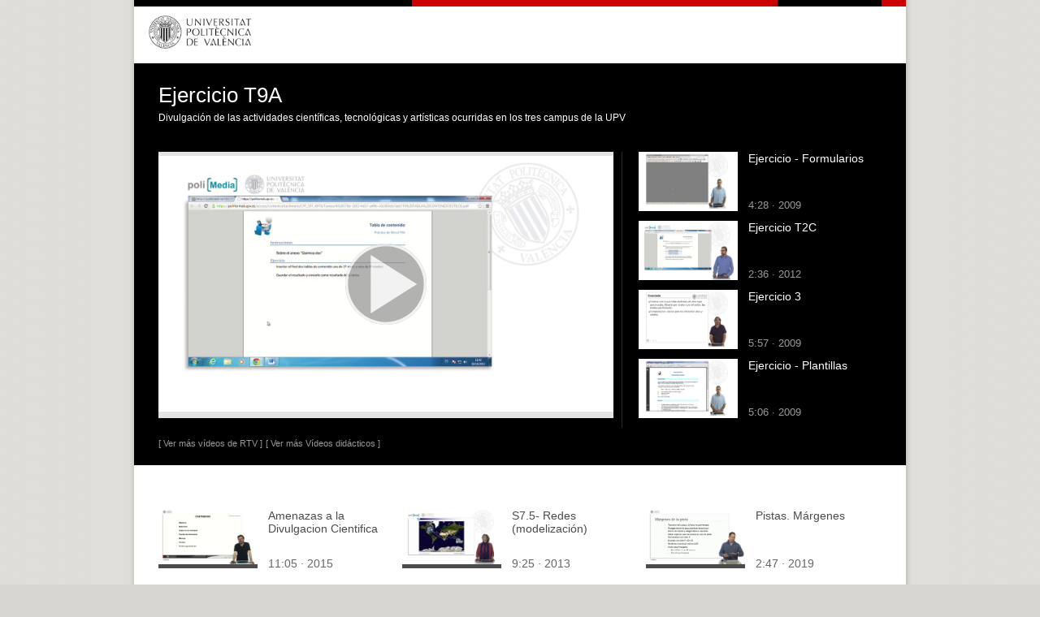

--- FILE ---
content_type: text/html; charset=ISO-8859-15
request_url: https://www.upv.es/visor/media/7fa107b8-e0ab-8f45-bca4-24a990399111/c
body_size: 47973
content:
<?xml version="1.0" encoding="ISO-8859-15"?>
<!DOCTYPE html PUBLIC "-//W3C//DTD XHTML 1.1//EN"  "http://www.w3.org/TR/xhtml11/DTD/xhtml11.dtd">
<html version="-//W3C//DTD XHTML 1.1//EN" xmlns="http://www.w3.org/1999/xhtml" xml:lang="en"
      xmlns:xsi="http://www.w3.org/2001/XMLSchema-instance" xsi:schemaLocation="http://www.w3.org/1999/xhtml http://www.w3.org/MarkUp/SCHEMA/xhtml11.xsd">
    

<head>
<meta name="viewport" content="initial-scale=1.0, user-scalable=no"/>
<meta http-equiv="Content-Type" content="text/html; charset=iso-8859-15" />
<title>UPV</title>
<meta name="description" content="La Universitat Politècnica de València, consolidada como una institución joven y dinámica, tiene por objetivo formar para el empleo. Para ello, cuenta con un profesorado competente y motivado, que se esfuerza por ofrecer la máxima calidad educativa. Prácticas remuneradas en empresa, estancias en el extranjero, becas, actividades deportivas y culturales gratuitas. La UPV proporciona a sus alumnos todos los recursos necesarios para una formación integral, que desarrolle por igual los conocimientos tecnológicos y las habilidades sociales y personales." />
<meta name="keywords" content="Valencia, universidad, UPV, politecnica, investigacion,  institutos, parque cientifico, docencia, posgrado, masters, cursos, secundaria, estudiante, profesor, empleo, practicas empresa,  deportes, biblioteca,  servicios universitarios, centros, departamentos, estudios, alumnado, profesores" />
  
<link href="/css/upv_n.css" rel="stylesheet" type="text/css" />
<link href="/css/n23-normal.css" rel="stylesheet" type="text/css" />

<script src="/intupv2k7/ajax3/prototype.js" type="text/javascript"></script>
<script src="/intupv2k7/ajax3/scriptaculous.js" type="text/javascript"></script>
<script type="text/javascript" src="/js/jquery-1.9.1.min.js"></script>
<script type="text/javascript">
  $.noConflict();
  // Code that uses other library's $ can follow here.
  </script>

<!-- <script type="text/javascript" src="/intupv2k7/lib/jquery/addon/jquery.cookie.js"></script> -->
<script type="text/javascript" src="/js/comun.js"></script>
<script type="text/javascript" src="/js/tipografia.js"></script>
<script type="text/javascript" src="/js/idioma.js"></script>


  <!-- Gregal 462313: se añaden los JavaScript necesarios para el funcionamiento del menúy desplegable en bloque -->
  <!-- <script type="text/javascript" src="/js/jquery-1.js"></script> -->
  <!-- <script type="text/javascript" src="/js/jquery-1.9.1.min.js"></script> -->
  <script type="text/javascript" src="/js/jquery.cookie.min.js"></script>
  <script type="text/javascript" src="/js/jquery.easing.js"></script>
  <!-- <script type="text/javascript" src="/js/jquery_003.js"></script> -->

    

<script type="text/javascript">
  jQuery(document).ready(function() {
    establecer_tipografia();
  });
</script>
    
<noscript>
</noscript>
</head>
<body>
<!-- Para el menú herramientas -->
    <script type = "text/javascript">
        function showOnOff(imgElemId,divElemId) {

            var divElem = document.getElementById (divElemId);
            var imgElem = document.getElementById (imgElemId);

            // Abrimos o cerramos el item seleccionado

            if(divElem.style.display == "none" || divElem.style.display == ""){
                divElem.style.display = "block";
                /*imgElem.src = "//www.upv.es/yansu/images/ico_minus.gif";*/
                imgElem.src = "//www.upv.es/imagenes/icon-plegar.png";
                /*opensubs[indice]=1*/

            } else {
                divElem.style.display = "none";
                /*imgElem.src = "//www.upv.es/yansu/images/ico_plus.gif";*/
                imgElem.src = "//www.upv.es/imagenes/icon-desplegar.png";
                /*opensubs[indice]=0*/
            }


            return false; /* true if opera 6 */


        }

    </script>
<noscript><div></div></noscript>

<div id="body">
  <div id="DIVpag">
    <!-- Cab_Banner_n -->
    <div id="DIVcabN3">
      <div id="DIVsep1N3">
        <img class="barrasup_rojonegro1" alt="-" src="/imagenes/NGR.png" style="float:left;width:342px;height:8px;" />
        <img class="barrasup_rojonegro2" alt="-" src="/imagenes/NGR.png" style="width:128px;height:8px;padding-left:30px;padding-right:30px;float:right;" />
      </div>
      <div id="DIVcab1N3">
        <div id="DIVescudoN3"><a href="/"><img src="/imagenes/marcaUPVN1.png" id="escudoN3" alt="UPV" longdesc="/lawai/escudo-es.txt"  /></a></div>

<div class="menu_movil" style="display:none;">
            <div class="div-identif">


               <a href="est_intranet.Ni_portal_n?P_IDIOMA=c" title="Mi UPV" class="menuAD2"><img alt="Mi UPV" src="//www.upv.es/imagenes/img_identif.png" /></a>

             </div>
            <div class="div-hgsa2">
            <img alt="Herramientas" src="//www.upv.es/imagenes/menu-hamburguesa2.png" />
            </div>
            <div class="div-hgsa">
            <img alt="Menú" src="//www.upv.es/imagenes/menu-hamburguesa.png" />
            </div>
        </div>

        <div id="DIVmenuHerramientas">
          <ul>
            <li class="menuHerramientas">
  
<!-- Primera pos p_idioma : 108-->
<a class="menuHerramientas" href="https://www.upv.es/pls/oalu/sic_nvisor.Multimedia?P_FUENTE=media&amp;p_id=7fa107b8-e0ab-8f45-bca4-24a990399111&amp;P_IDIOMA=v" title="Versió en valencià" lang="es">Valencià</a>&nbsp;·
<a class="menuHerramientas" href="https://www.upv.es/pls/oalu/sic_nvisor.Multimedia?P_FUENTE=media&amp;p_id=7fa107b8-e0ab-8f45-bca4-24a990399111&amp;P_IDIOMA=i" title="English Version" lang="es">English</a>
&nbsp;<div class="separa">I</div></li>
    <li class="menuHerramientas"><a href="/bin2/tipoacc/a?https%3A%2F%2Fwww.upv.es%3A444%2Fpls%2Foalu%2Fsic_nvisor.Multimedia%3FP_FUENTE%3Dmedia%26p_id%3D7fa107b8-e0ab-8f45-bca4-24a990399111%26p_idioma%3Dc" class="menuHerramientas"
            onclick="return cambia_tipografia(tipo1);return false;"
            title="Tamaño mediano">a</a> · <a
            href="/bin2/tipoacc/A?https%3A%2F%2Fwww.upv.es%3A444%2Fpls%2Foalu%2Fsic_nvisor.Multimedia%3FP_FUENTE%3Dmedia%26p_id%3D7fa107b8-e0ab-8f45-bca4-24a990399111%26p_idioma%3Dc" class="menuHerramientas"
            onclick="return cambia_tipografia(tipo2);return false;"
            title="Tamaño grande">A</a> &nbsp;<div class="separa">I</div></li>
              <li class="menuHerramientas"><a href="/otros/accesibilidad-es.html" title="Accesibilidad"
                  class="menuHerramientas">Accesibilidad</a> &nbsp;<div class="separa">I</div></li>
              <li class="menuHerramientas"><a href="/otros/mapa-web-es.html" title="Mapa web"
                  class="menuHerramientas">Mapa web</a> &nbsp;<div class="separa">I</div></li>
              <li class="menuHerramientas"><a href="/pls/soalu/sic_mag.MetaBus?p_idioma=c&P_VISTA=normal" title="Buscador"
                  class="menuHerramientas">Buscar</a> &nbsp;<div class="separa">I</div></li>
              <li class="menuHerramientas"><a href="/pls/soalu/sic_person.Busca_Persona?p_idioma=c&P_VISTA=normal" title="Directorio"
                  class="menuHerramientas">Directorio</a></li>
    </ul>
    <ul id="DIVaccesoDirectoN3">
       <li class="menuAD">::&nbsp; <a href="https://intranet.upv.es/pls/soalu/est_intranet.NI_Portal_n?p_idioma=c" title="Mi UPV"
           class="menuAD2">Iniciar sesión</a> &nbsp;::
           <img src="/imagenes/espacio2.png" alt="espacio" width="23" height="5" /></li>
    </ul>
  </div>

  <div class="estabilizador">&nbsp; </div>
  </div>
  <hr id="divide" style="background-color: #888888; height: 2px;margin: 0;display:none;" />
  </div> <!-- /cabecera pagina -->



    <!-- Gregal 462313: Se añade el JavaScript que permite ocultar los menús -->
    <script type="text/javascript">
        function cerrarSubmenus()
        {
          jQuery("#submenu1").slideUp();
          jQuery("#submenu2").slideUp();
          jQuery("#submenu3").slideUp();
          jQuery("#submenu4").slideUp();
          jQuery("#submenu5").slideUp();
        }

        function showOnOff(imgElemId,divElemId) {
            var divElem = document.getElementById (divElemId);
            var imgElem = document.getElementById (imgElemId);
            // Abrimos o cerramos el item seleccionado
            if(divElem.style.display == "none" || divElem.style.display == ""){
                divElem.style.display = "block";
                imgElem.src = "/imagenes/icon-plegar.png";
                /*opensubs[indice]=1*/
            } else {
                divElem.style.display = "none";
                imgElem.src = "/imagenes/icon-desplegar.png";
                /*opensubs[indice]=0*/
            }
            return false; /* true if opera 6 */
        }

        var timer;

        function menu () {
            jQuery("#div_MENUH").hover(
                function(e) {
                    e.preventDefault();
                    e.stopPropagation();
                    jQuery("#DIVbarraMenutog").css({"display":"block"});
                    jQuery("#img_close_tablet").css({"display":"block"});
                    jQuery("#img_open_tablet").css({"display":"none"});
                    if(timer) {
                        clearTimeout(timer);
                        timer = null
                    }
                },
                 function(e) {
                     e.preventDefault();
                     e.stopPropagation();
                     timer = setTimeout(function() {


                        jQuery("#DIVbarraMenutog").slideUp(1000);
                        jQuery("#img_close_tablet").css({"display":"none"});
                        jQuery("#img_open_tablet").css({"display":"block"});

                     }, 1000);
                 }
            );
        }

        jQuery(document).ready(function() {
            menu();
            jQuery("#desplegarSubmenu1").on("click",
                    function () {
                        cerrarSubmenus();
                        jQuery("#submenu1").css({"display":"block"});
                        jQuery("#plegarSubmenu1").css({"display":"block"});
                        jQuery("#desplegarSubmenu1").css({"display":"none"});
                    }
            );
            jQuery("#plegarSubmenu1").on("click",
                    function () {
                        jQuery("#submenu1").css({"display":"none"});
                        jQuery("#plegarSubmenu1").css({"display":"none"});
                        jQuery("#desplegarSubmenu1").css({"display":"block"});
                    }
            );

            jQuery("#menu_close_tablet").on("click", function(e) {
                e.preventDefault();
                e.stopPropagation();
                //alert(document.getElementById("DIVbarraMenutog").style.display);
                if (document.getElementById("DIVbarraMenutog").style.display === "block")
                {
                    jQuery("#DIVbarraMenutog").slideUp();
                    jQuery("#img_close_tablet").css({"display":"none"});
                    jQuery("#img_open_tablet").css({"display":"block"});
                }else if (document.getElementById("DIVbarraMenutog").style.display === "")
                {
                    jQuery("#DIVbarraMenutog").slideUp();
                    jQuery("#img_close_tablet").css({"display":"none"});
                    jQuery("#img_open_tablet").css({"display":"block"});
                }
                else if (document.getElementById("DIVbarraMenutog").style.display === "none")
                {
                    jQuery("#DIVbarraMenutog").css({"display":"block"});
                    jQuery("#img_close_tablet").css({"display":"block"});
                    jQuery("#img_open_tablet").css({"display":"none"});
                }
            });
        });
        //setInterval(menu, 1000);
    </script>


    <!-- Para el menú herramientas -->
    <script type="text/javascript">
        jQuery(document).ready(function() {
            jQuery(".div-hgsa2").on("click",function(){
                        jQuery("#div_MENUHMovil").slideUp();
                        jQuery("#DIVmenuHerramientas").toggle();
                    });
            jQuery(".div-hgsa").on("click",function(){
                        jQuery("#DIVmenuHerramientas").slideUp();
                        jQuery("#div_MENUHMovil").toggle();
                    });
            }
        );
    </script>
<!-- Gregal 462313: Se añaden los menús desplegables y de móvil -->

<!-- MENU -->
    <div id="div_MENUH">
      <div id="DIVbarraMenu">
<ul class="boton">
          <!-- 1 -->
          <li class="menun1 menuM2">
            <a href="#">ADMISIÓN</a> <!--  <span class="menuflechacab"></span> -->
          </li>
          <!-- 2 -->
          <li class="menun1">
            <a href="#">ESTUDIOS</a>
          </li>
          <!-- 3 -->
          <li class="menun1">
            <a href="#">INVESTIGACIÓN</a>
          </li>
          <!-- 4 -->
          <li class="menun1 menuM2">
            <a href="#">ORGANIZACIÓN</a>
          </li>
          <!-- 5 -->
          <li class="menun1 menuM2">
            <a href="#">COMUNIDAD UPV</a>
          </li>
          <li>
           <a class="menu_close" id="menu_close_tablet" title="Open/close" style="display:block;"  href="#">
           <img id="img_open_tablet" src="/imagenes/icon-desplegar_GR.png" alt="Open" style="float:left;position:relative;top:0px;"/>
           <img id="img_close_tablet" src="/imagenes/icon-plegar_GR.png" alt="Close" style="float:left;position:relative;top:0px;display:none;"/>
          </a>
          </li>
        </ul>
<div class="estabilizador"> </div>
      </div>
      <div class="estabilizador"> </div>

<!-- fin menu horizontal -->


<!-- Menú intermedio //////////////////////////////////////////////////////////////////////////  -->

      <div id="DIVbarraMenutog" style="display:none;">

        <ul class="boton">
          <li class="menun1 menuM2">
            <!-- 1 -->
            <div>
              <ul>

                <li> <a href="http://www.upv.es/admision/empezar-en-la-universidad/index-es.html">Empezar en la universidad</a> </li>
                <li> <a href="http://www.upv.es/perfiles/futuro-alumno/index-es.html">Futuro estudiante</a> </li>
                <li> <a href="http://www.upv.es/admision/traslados-e-intercambios/index-es.html">Traslados e intercambios</a> </li>
                <li> <a href="http://www.upv.es/perfiles/orientador/index-es.html">Orientador</a> </li>
                <li> <a href="http://www.upv.es/admision/despues-del-grado/index-es.html">Después del grado</a> </li>

              </ul>
            </div>
          </li>

          <li class="menun1">
            <!-- 2 -->
            <div>
              <ul>

                <li> <a href="http://www.upv.es/estudios/grado/index-es.html">Estudios de grado</a> </li>
                <li> <a href="http://www.upv.es/estudios/posgrado/index-es.html">Estudios de posgrado</a> </li>
                <li> <a href="https://www.upv.es/estudios/buscador-titulos-es">Oferta académica</a> </li>

              </ul>
            </div>
          </li>

          <li class="menun1">
            <!-- 3 -->
            <div>
              <ul>

                <li> <a href="http://www.upv.es/investigacion/estructuras/index-es.html">Estructuras de investigaci&oacute;n</a> </li>
                <li> <a href="http://www.upv.es/investigacion/iniciativas-idi/index-es.html">Iniciativas de I+D+i</a> </li>
                <li> <a href="https://innovacion.upv.es/es" title="Innovación (abre en ventana nueva)" rel="external" target="new" >Innovación <img alt="abre nueva ventana" src="/imagenes/ico_nueva_ventana.png"
                 class="ven_nueva" />
                </a> </li>

              </ul>
            </div>
          </li>

          <li class="menun1 menuM2">
            <!-- 4 -->
            <div >
              <ul>

                <li> <a href="http://www.upv.es/organizacion/la-institucion/index-es.html">La instituci&oacute;n</a> </li>
                <li> <a href="http://www.upv.es/organizacion/vida-universitaria/index-es.html">Vida universitaria</a> </li>
                <li> <a href="http://www.upv.es/organizacion/escuelas-facultades/index-es.html">Escuelas y facultades</a> </li>
                <li> <a href="http://www.upv.es/organizacion/departamentos/index-es.html">Departamentos</a> </li>
                <li> <a href="http://www.upv.es/organizacion/servicios-universitarios/index-es.html">Servicios universitarios</a> </li>

              </ul>
            </div>
          </li>

          <li class="menun1 menuM2">
      <!-- 5 -->
      <div >
        <ul>
          <li> <a href="http://www.upv.es/perfiles/estudiante/index-es.html">Estudiante</a> </li>
          <li> <a href="http://www.upv.es/perfiles/pas-pdi/index-es.html">PAS y PDI</a> </li>
          <li> <a href="http://www.upv.es/perfiles/prensa/index-es.html">Prensa</a> </li>
          <li> <a href="https://www.alumni.upv.es/" title="Titulados (abre en ventana nueva)" rel="external" target="new" >Titulados <img alt="abre nueva ventana" src="/imagenes/ico_nueva_ventana.png"
           class="ven_nueva" /></a></li>
        </ul>
      </div>
    </li>
    <!--<li>
          <a class="menu_close" id="menu_close" title="Cerrar menú"  href="#"><img src="/imagenes/close-gris.png" alt="Open/close" style="float:right;position:relative;top:0px;"/>
          </a>
          </li>-->
        </ul>
        <div class="estabilizador"> </div>

      </div>

    </div>
<!--Menú Móvil-->


<!-- MENU -->
    <div id="div_MENUHMovil" style="display:none;">
      <div id="DIVbarraMenuMovil">
        <ul class="boton">
          <!-- 1 -->
          <li id="menu1" class="menun1 menuM2" onclick="showOnOff('menuimg1','submenu1');">
            <div id="enlamenu1">

            <a href="#">ADMISIÓN<!--  <span class="menuflechacab"></span> --></a>

            &nbsp;
            </div>
            <!--<div id="divimg1"><img  id="menuimg1" alt="Desplegar/plegar" src="//www.upv.es/yansu/images/ico_plus.gif" style="width:15;height:9;"/></div>-->
            <div id="divimg1"><img  id="menuimg1" alt="Desplegar/plegar" src="/imagenes/icon-desplegar.png" style="width:15;height:9;"/></div>

            <ul id="submenu1" class="boton">
          <li class="menun1 menuM2">
            <!-- 1 -->
            <div>
              <ul>
              <li> <a href="http://www.upv.es/admision/empezar-en-la-universidad/index-es.html">Empezar en la universidad</a> </li>
              <li> <a href="http://www.upv.es/perfiles/futuro-alumno/index-es.html">Futuro estudiante</a> </li>
              <li> <a href="http://www.upv.es/admision/traslados-e-intercambios/index-es.html">Traslados e intercambios</a> </li>
              <li> <a href="http://www.upv.es/perfiles/orientador/index-es.html">Orientador</a> </li>
              <li> <a href="http://www.upv.es/admision/despues-del-grado/index-es.html">Después del grado</a> </li>

              </ul>
            </div>
          </li>
          </ul>
          </li>
          <!-- 2 -->
          <li id="menu2" class="menun1 menuM2" onclick="showOnOff('menuimg2','submenu2');">
            <div id="enlamenu2">

            <a href="#">ESTUDIOS</a>

            &nbsp;
            </div>
            <div id="divimg2"><img  id="menuimg2"  alt="Desplegar/plegar" src="/imagenes/icon-desplegar.png" style="width:15;height:9;"/></div>

            <ul id="submenu2" class="boton">
            <li class="menun1">
            <!-- 2 -->
            <div>
              <ul>

                <li> <a href="http://www.upv.es/estudios/grado/index-es.html">Estudios de grado</a> </li>
                <li> <a href="http://www.upv.es/estudios/posgrado/index-es.html">Estudios de posgrado</a> </li>
                <li> <a href="https://www.upv.es/estudios/buscador-titulos-es">Oferta académica</a> </li>

              </ul>
            </div>
          </li>
          </ul>
          </li>

          <!-- 3 -->
          <li id="menu3" class="menun1 menuM2" onclick="showOnOff('menuimg3','submenu3');">
          <div id="enlamenu3">

            <a href="#">INVESTIGACIÓN</a>

            &nbsp;
            </div>
            <div id="divimg3"><img id="menuimg3" alt="Desplegar/plegar" src="/imagenes/icon-desplegar.png" style="width:15;height:9;"/></div>

            <ul id="submenu3" class="boton">
            <li class="menun1">
            <!-- 3 -->
            <div>
              <ul>

                <li> <a href="http://www.upv.es/investigacion/estructuras/index-es.html">Estructuras de investigación</a> </li>
                <li> <a href="http://www.upv.es/investigacion/iniciativas-idi/index-es.html">Iniciativas de I+D+i</a> </li>
                <li> <a href="https://innovacion.upv.es/es" title="Innovación (abre en ventana nueva)" rel="external" target="new" >Innovación <img alt="abre nueva ventana" src="/imagenes/ico_nueva_ventana.png"
                 class="ven_nueva" />
                </a> </li>

              </ul>
            </div>
          </li>
          </ul>
          </li>

          <!-- 4 -->
          <li id="menu4" class="menun1 menuM2" onclick="showOnOff('menuimg4','submenu4');">
            <div id="enlamenu4">

            <a href="#">ORGANIZACIÓN</a>

            &nbsp;
            </div>
            <div id="divimg4"><img id="menuimg4" alt="Desplegar/plegar" src="/imagenes/icon-desplegar.png" style="width:15;height:9;"/></div>

            <ul id="submenu4" class="boton">
            <li class="menun1 menuM2">
            <!-- 4 -->
            <div >
              <ul>

                <li> <a href="http://www.upv.es/organizacion/la-institucion/index-es.html">La instituci&oacute;n</a> </li>
                <li> <a href="http://www.upv.es/organizacion/vida-universitaria/index-es.html">Vida universitaria</a> </li>
                <li> <a href="http://www.upv.es/organizacion/escuelas-facultades/index-es.html">Escuelas y facultades</a> </li>
                <li> <a href="http://www.upv.es/organizacion/departamentos/index-es.html">Departamentos</a> </li>
                <li> <a href="http://www.upv.es/organizacion/servicios-universitarios/index-es.html">Servicios universitarios</a> </li>

              </ul>
            </div>
          </li>
          </ul>
          </li>

          <!-- 5 -->
          <li  id="menu5" class="menun1 menuM2" onclick="showOnOff('menuimg5','submenu5');">
            <div id="enlamenu5">

            <a href="#">COMUNIDAD UPV</a>

            </div>
            &nbsp;
            <div id="divimg5"><img id="menuimg5" alt="Desplegar/plegar" src="/imagenes/icon-desplegar.png" style="width:15;height:9;"/></div>

            <ul id="submenu5" class="boton">
            <li class="menun1 menuM2">
      <!-- 5 -->
      <div >
        <ul>
          <li> <a href="http://www.upv.es/perfiles/estudiante/index-es.html">Estudiante</a> </li>
          <li> <a href="http://www.upv.es/perfiles/pas-pdi/index-es.html">PAS y PDI</a> </li>
          <li> <a href="http://www.upv.es/perfiles/prensa/index-es.html">Prensa</a> </li>
          <li> <a href="https://www.alumni.upv.es/" title="Titulados (abre en ventana nueva)" rel="external" target="new" >Titulados <img alt="abre nueva ventana" src="/imagenes/ico_nueva_ventana.png"
           class="ven_nueva" /></a></li>
        </ul>
      </div>
    </li>
        </ul>
          </li>

        </ul>

        <div class="estabilizador"> </div>
      </div>
      <div class="estabilizador"> </div>

<!-- fin menu horizontal -->

    </div>


<style type="text/css">
          div.upv_botones1 div {
          display: inline-block;
          padding-left: 25px;
          padding-bottom: 5px;
          width: 272px;
          }
          div.upv_botones1 {
            margin-left: -25px;
            margin-top: 15px;
          }
           div.upv_botones1 div a{
            text-decoration:none !important;
          }
          .div_BLOQUE1{
             background-color: #EEEDEB !important;
             border-radius: 5px;
             font-family: Arial,Helvetica,sans-serif;
             font-size: 100%;
             margin-left: 0;
             padding-right: 8px;
             width: 90% !important;
             float: left !impotant;
             padding-left: 10px !important;
             float: left !important;
             padding-top: 5px !important;
          }
          .upv_plegable_contenido {
            display: block;
          }
          #contenido {
            margin-bottom: 0px;
            width: 950px;
            height: 485px;
          }
          #DIVBloqueNegro {
            background-color: black;
            float:left;
            width: 950px;
            margin-bottom: 5px;
          }
          #DIVVideo {
            padding-left:30px;
            padding-right:10px;
            height:310px;
          }
          #DIVTitularVideo, .TitularVideo {
            padding-left: 30px !important;
          }
          #DIVTitularVideo {
            font-size: 26px !important;
            font-family: Helvetica Neue, Helvetica, Arial, sans-serif !important;
            text-align: left;
            color: #fff !important;
          }
          .TitularVideo {
            font-size: 12px !important;
            font-family: Helvetica Neue, Helvetica, Arial, sans-serif !important;
            text-align: left;
            color: #fff !important;
            overflow: hidden;
            text-overflow: ellipsis;
            white-space: nowrap;
          }
          .avisoVideos {
            font-size: 16px !important;
          }
          .TitularVideo {
            font-size: 12px !important;
          }
          #DIVIframe {
            width: 600px;
            float:left;
          }
          #DIVColVideos {
            width: 340px;
            float:left;
            padding-bottom: 30px;
          }
          #DIVContVideos {
            padding-top: 49px;
            padding-left: 30px;
            width: 920px;
            float:left;
          }
          #contenido h2 {
            border-top: none;
          }
          #DIVColVideos .VideoBloque {
            padding-left: 20px;
            clear: both;
          }
          .uw3_titulo, .uw3_resumen{
            float:left;
            width: 164px;
          }
          #DIVContVideos .VideoBloque {
            float: left;
            width: 300px;
            height: 120px;
         }
         #DIVBloqueTitVid > h2,  #DIVBloqueTitVid > p {
           padding-right: 30px;
         }
         #DIVBloqueTitVid > h2 {
            font-size: 14px;
            font-family: Helvetica Neue, Helvetica, Arial, sans-serif;
            text-align: left;
            color: #fff;
            font-weight: normal;
            text-overflow: ellipsis;
            overflow: hidden;
         }
         #DIVBloqueTitVid > p {
           font-size: 14px;
           font-family: Helvetica Neue, Helvetica, Arial, sans-serif;
           text-align: left;
           color: #999999;
           overflow:hidden;
           text-overflow: ellipsis;
           white-space: nowrap;
           padding-bottom: 35px;
           margin-bottom: 0px !important;
         }
         #DIVContVideos div.VideoBloque div.uw3_titulo {
           font-size: 14px !important;
            font-family: Helvetica Neue, Helvetica, Arial, sans-serif;
            text-align: left;
            color: #4b4b4b !important;
            text-decoration: none;
            width: 145px;
         }
         #DIVContVideos div.VideoBloque div.uw3_titulo a {
           font-size: 14px !important;
            font-family: Helvetica Neue, Helvetica, Arial, sans-serif;
            text-align: left;
            color: #4b4b4b !important;
            text-decoration: none;
            font-weight: normal !important;
         }
         #DIVContVideos div.VideoBloque div.uw3_resumen {
            font-size: 14px !important;
            font-family: Helvetica Neue, Helvetica, Arial, sans-serif !important;
            text-align: left;
            color: #666666 !important;
            width: 145px;
         }
         #DIVContVideos div.VideoBloque div.uw3_resumen > p {
            font-size: 14px !important;
            font-family: Helvetica Neue, Helvetica, Arial, sans-serif !important;
            text-align: left;
            color: #666666 !important;
            width: 164px;
            overflow: hidden;
            text-overflow: ellipsis;
            white-space: nowrap;
            padding-top: 10px;
         }
         #DIVContVideos div.VideoBloque div.uw3_imagen {
             background-color: #4B4B4B;
         }
         #DIVContVideos div.VideoBloque div.uw3_imagen img {
           max-height:73px;
           width: 122px;
         }
         #DIVpanelVideosVideoTextoMasVideos > a {
            color: #999999 !important;
            text-decoration: none !important;
            font-size: 11px;

         }
         #DIVpanelVideosVideoTextoMasVideos > a:hover {
            text-decoration: none !important;
            color: #999999 !important;
         }
         #DIVpanelVideosVideoTextoMasVideos {
            padding: 20px 0 20px 30px;
         }
         #ColVideosRel .VideoBloque .uw3_imagen img {
            width: 122px;
            height: 73px;
         }
        #DIVColVideos #ColVideosRel .VideoBloque .uw3_resumen > p {
            padding-top: 10px;
            overflow: hidden;
            text-overflow: ellipsis;
            white-space: nowrap;
            color: #999999 !important;
        }


        #divide{display: none !important;}
        #DIVcab1N3{margin-bottom: 20px; height: 50px;}

        #DIVVideo{
            width: 90vw !important;
            height: 50vw !important;
        }
        #contenido, #DIVBloqueTitVid, #DIVIframe{width: auto !important;}
        #ColVideosRel{width: auto !important;}

        /*#DIVBloqueTitVid, #DIVIframe, #DIVVideo{width: 100% !important;}*/


        .errorContainer{
            width: 70% !important;
            height: 40% !important;
        }

    

        .uw3_imagen {
            float:left;
            margin-right:13px;
            height: 73px;
            background-color: #000000;
          }
          .uw3_titulo {
            font-size: 14px;
            font-family: Helvetica Neue, Helvetica, Arial, sans-serif;
            text-align: left;
            /*color: #ffffff;*/
            font-weight: normal !important;
              height: 49px;
              overflow: hidden;
              overflow-wrap: break-word;
              text-align: left;
              text-overflow: ellipsis;
          }
          .uw3_resumen{
            font-size: 14px;
            font-family: Helvetica Neue, Helvetica, Arial, sans-serif;
            text-align: left;
            color: #999999 !important;
          }
          #ColVideosRel .VideoBloque .uw3_titulo > a {
            text-decoration: none;
            font-size: 14px !important;
            color: #ffffff; !important;
            font-weight: normal !important;
          }
          #ColVideosRel {
            display: inline;
            float: left;
            border-left: 0.07em solid #2a2a2a;
            padding-right: 20px;
          }

          #DIVVideo{
            width: 560px !important;
            height: 328px !important;fi
          }

          #DIVcab1N3 {
            height: 50px;
          }
          </style>




<style type="text/css">
  .container {
    float:left;
    width: 680px;
    margin-left: 0px;
  }
  #contenido h2.cabEventos{
    color: #000;
    margin-bottom: 25px;
    border-top: none;
    padding-top: 8px;
  }
  #contenido a:hover {
    color: #000000;
  }
  .filtro-izq{
    background-color:#F9F9F9;
    z-index:1;
    float:left;
    display:block;
    position:relative;
    margin-top: 10px;
  }
  .iframe-centro-msie{
    display: block;
    position:relative;
    z-index:2;
    padding-top: 12px;
    padding-bottom:2px;
    float:right;
  }
  .iframe-centro-no-msie{
    display: block;
    position:relative;
    z-index:2;
    padding-top: 0px;
    padding-bottom:2px;
    float:right;
  }
  #contenido .iframe-centro-msie p{
    border-bottom: 1px dotted #4B4B4B;
    padding-bottom: 4px;
    margin-bottom: 4px;
  }
  .suscripcion-noticias p {
    background-image: url(/yansu/images/puntos_men.gif);
    background-repeat:  repeat-x;
    background-position: bottom;
    padding-bottom:8px;
  }
  #contenido .iframe-centro-no-msie p {
    padding-bottom:8px;
    border-bottom: 1px solid #e7e7e7;
    font-size: 95%;
  }
  #contenido .iframe-centro-no-msie a.upv_enlace {
    color: #777;
    text-decoration: none;
  }
  .iframe-centro-no-msie p.cultural {
    background-image: doc_azul.gif
  }
  .iframe-centro-no-msie p.deportes {
    background-image: doc_azul.gif
  }
  .iframe-centro{
    display: block;
    position:relative;
    z-index:2;
    padding-top: 0px;
    font-size:11px;
    padding-bottom:2px;
    float:right;
  }
  #contenido .iframe-centro P{
    border-bottom-width: 1px;
    border-bottom-style: solid;
    border-bottom-color: #E0E0E0;
    padding-bottom: 2px;
    font-SIZE:11px;
    text-align:LEFT;
    color:#4b4b4b;
  }
  .iframe-centro A{
    CLASS:upv_enlace;
  }
  .tabla_centro{
    font-SIZE:11px;
    text-align:LEFT;
    width:100%;
  }
  .tabla_centro td{
    padding-LEFT:12px;
  }
  .tabla_centro th{
    padding-LEFT:2px;
    font-SIZE:12px;
    border-bottom-width: 1px;
    border-bottom-style: solid;
    border-bottom-color: #E0E0E0;
    color:#F16702;
    padding-bottom: 6px;
    padding-top:12px;
  }
  .izq-sombreado {
    /* Se utiliza en el filtro noticias izquierdo de la pantalla principal de la agenda */
    width:169px;
    text-align:LEFT;
    background-color:#F9F9F9;
    padding-LEFT: 12px;
    padding-RIGHT: 10px;
    padding-bottom: 12px;
    padding-top: 12px;
   }
  .titular-izq {
    /* Se utiliza en el filtro noticias izquierdo de la pantalla principal de la agenda */
    font-family: Arial, Helvetica, sans-serif;
    font-SIZE: 11px;
    color: #4b4b4b;
    font-weight: bold;
    border-bottom-width: 4px;
    border-bottom-style: solid;
    border-bottom-color: #4A4A4A;
    width:169px;
    padding-top: 2px;
    padding-bottom: 5px;
    padding-LEFT: 0px;
    }
  .izq-sombreado strong {
    /* Se utiliza en el filtro noticias izquierdo de la pantalla principal de la agenda */
    font-SIZE: 11px;
    color: #777;
  }
  .titular-izq strong {
    /* Se utiliza en el filtro noticias izquierdo de la pantalla principal de la agenda */
    font-SIZE: 11px;
  }
  .lista-enlaces-izq {
    padding-bottom: 2px;
    border-bottom-width: 4px;
    border-bottom-style: solid;
    border-bottom-color: #E0E0E0;
    background-color: #ffffff;
  }
  #contenido .lista-enlaces-izq P{
    font-SIZE: 11px;
    border-bottom: 1px dotted #777;
    padding-top: 2px;
    padding-bottom: 3px;
    margin: 0px;
    padding-LEFT: 0px;
    width: 169px;
    color: #777;
  }
  .select_visualizar{
    font-family: Arial, Helvetica, sans-serif;
    font-SIZE: 9px;
    color: #4b4b4b;
    width:167px;
  }
  .select_dia {
    font-family: Arial, Helvetica, sans-serif;
    font-SIZE: 9px;
    color: #4b4b4b;
    width:40px;
  }
  .select_mes {
    font-family: Arial, Helvetica, sans-serif;
    font-SIZE: 9px;
    color: #4b4b4b;
    width:70px;
  }
  .select_any {
    font-family: Arial, Helvetica, sans-serif;
    font-SIZE: 9px;
    color: #4b4b4b;
    width:50px;
  }
  .td_btn_filtro{
    width:167px;
    text-align:RIGHT;
    background-color:#F9F9F9;
    padding-LEFT: 135px;
  }
  .btn_filtro_buscar {
    font-SIZE:11px;
    background-color:#F16702;
  }
  .categoria  {
    color:#CC0000;
  }

  /* FLOAT FIX */

  .clearfix:AFTER {
    CONTENT: ".";
    display: BLOCK;
    height: 0px;
    clear: both;
    VISIBILITY: hidden;
  }

/* \*/
* html .clearfix {height: 1%;}
/*  */

  /* submenu solapas */

  #solapas-submenu {
    width:179px;
    padding-LEFT: 0px;
    padding-RIGHT: 12px;
    padding-bottom: 1px;
    border-bottom: 1px solid #C0C4C3;
    background-color: #F9F9F9;
  }
  #solapas-submenu SPAN {
    display: BLOCK;
    FLOAT: LEFT;
    background: url(/niujom/imagenes/_solapas-upv.gif) NO-REPEAT RIGHT -60px;
    padding: 0px 10px 0px 0px;
    margin-RIGHT:0px;
    font-SIZE: 11px;
  }
  #solapas-submenu SPAN A {
    display: BLOCK;
    FLOAT: LEFT;
    background: url(/niujom/imagenes/_solapas-upv.gif) NO-REPEAT 0px -60px;
    padding: 2px 0px 2px 10px;
    color: #838383;
    text-decoration: NONE;
    }
  #solapas-submenu SPAN A:HOVER {
    text-decoration: underline;
  }
  #solapas-submenu SPAN.sel {
    background: url(/niujom/imagenes/_solapas-upv.gif) NO-REPEAT RIGHT 0px;
  }
  #solapas-submenu SPAN.sel A {
    background: url(/niujom/imagenes/_solapas-upv.gif) NO-REPEAT 0px 0px;
    color: #FFFFFF;
    font-weight: bold;
    text-decoration: NONE;
  }
  .rss-logo-mini{
    text-align:RIGHT;
    width:20px;
    FLOAT:RIGHT;
    margin-top:-20px;
    display:INLINE;
    margin-RIGHT:8px;
    height:16px;
  }
</style>
<style type="text/css">
/* YANSU : Redefinimos algunas */
/* PAQUETE : Estilos del PAQUETE */
.form_inline{display:inline;margin:0px;padding:0px;}
.separador_gris{width:100%;border-bottom:1px dotted #e9e9e9;margin-top:10px;margin-bottom:5px;font-weight:bold;}
.age_input{color:#4b4b4b;font-size:12px;}
</style>
<style type="text/css">
         #DIVmenuHerramientas, .menu_movil, #div_MENUH {
             display: none !important;
          }
         </style>
<div id="pagina">
<div id="contenido">
<div id="DIVBloqueNegro">
        <div id="DIVBloqueTitVid">
        <h2 id="DIVTitularVideo">Ejercicio T9A</h2>
<p class="TitularVideo">Divulgación de las actividades científicas, tecnológicas y artísticas ocurridas en los tres campus de la UPV</p>
<div id="DIVIframe">
<iframe id="DIVVideo" allowfullscreen src="https://media.upv.es/player/embed.html?id=7fa107b8-e0ab-8f45-bca4-24a990399111&autoplay=true" style="border:0px #FFFFFF none;" name="Paella Player" scrolling="no" frameborder="0" marginheight="0px" marginwidth="0px" width="550" height="300"></iframe>
<div id="DIVpanelVideosVideoTextoMasVideos">
<a href="//www.upv.es/rtv/portada/">[ Ver más vídeos de RTV ]</a>
<a href="//media.upv.es">[ Ver más Vídeos didácticos ]</a>
</div>
</div>
          </div>
<div id="DIVColVideos">
<div id="ColVideosRel">
<div class="VideoBloque">
<div class="uw3_imagen" style="display:inline;vertical-align:top;">
                          <a href="//www.upv.es/visor/media/287b83f2-7ce3-894b-9eef-a0ec61956125/c" ><img src="https://media.upv.es/resources/imported/polimedia/287b83f2-7ce3-894b-9eef-a0ec61956125/slides/thumb.28.jpg" alt="Ejercicio - Formularios" title="Ejercicio - Formularios" class="" width="109" /></a>
                   </div>
                    <div class="uw3_titulo">
                    <a href="//www.upv.es/visor/media/287b83f2-7ce3-894b-9eef-a0ec61956125/c" >Ejercicio - Formularios</a>
                    </div>
                    <div class="uw3_resumen"><p>4:28 · 2009 </p></div>

                   </div>
<div class="VideoBloque">
<div class="uw3_imagen" style="display:inline;vertical-align:top;">
                          <a href="//www.upv.es/visor/media/02583255-22b6-c64e-8376-acc819586922/c" ><img src="https://media.upv.es/resources/imported/polimedia/02583255-22b6-c64e-8376-acc819586922/slides/thumb.28.jpg" alt="Ejercicio T2C" title="Ejercicio T2C" class="" width="109" /></a>
                   </div>
                    <div class="uw3_titulo">
                    <a href="//www.upv.es/visor/media/02583255-22b6-c64e-8376-acc819586922/c" >Ejercicio T2C</a>
                    </div>
                    <div class="uw3_resumen"><p>2:36 · 2012 </p></div>

                   </div>
<div class="VideoBloque">
<div class="uw3_imagen" style="display:inline;vertical-align:top;">
                          <a href="//www.upv.es/visor/media/aac75808-2934-084d-b87b-67065cb5dcc3/c" ><img src="https://media.upv.es/resources/imported/polimedia/aac75808-2934-084d-b87b-67065cb5dcc3/slides/thumb.28.jpg" alt="Ejercicio 3" title="Ejercicio 3" class="" width="109" /></a>
                   </div>
                    <div class="uw3_titulo">
                    <a href="//www.upv.es/visor/media/aac75808-2934-084d-b87b-67065cb5dcc3/c" >Ejercicio 3</a>
                    </div>
                    <div class="uw3_resumen"><p>5:57 · 2009 </p></div>

                   </div>
<div class="VideoBloque">
<div class="uw3_imagen" style="display:inline;vertical-align:top;">
                          <a href="//www.upv.es/visor/media/ded64351-e17d-ab46-8791-49b26e81456d/c" ><img src="https://media.upv.es/resources/imported/polimedia/ded64351-e17d-ab46-8791-49b26e81456d/slides/thumb.28.jpg" alt="Ejercicio - Plantillas" title="Ejercicio - Plantillas" class="" width="109" /></a>
                   </div>
                    <div class="uw3_titulo">
                    <a href="//www.upv.es/visor/media/ded64351-e17d-ab46-8791-49b26e81456d/c" >Ejercicio - Plantillas</a>
                    </div>
                    <div class="uw3_resumen"><p>5:06 · 2009 </p></div>

                   </div>
</div>
</div>
</div>
<div id="DIVContVideos">
<div class="VideoBloque">
<div class="uw3_imagen" style="display:inline;vertical-align:top;">
                        <a href="//www.upv.es/visor/media/512d1fbd-da8c-b74a-983f-32960ae927b5/c" ><img src="https://media.upv.es/resources/imported/polimedia/512d1fbd-da8c-b74a-983f-32960ae927b5/slides/thumb.28.jpg" alt="Amenazas a la Divulgacion Cientifica" title="Amenazas a la Divulgacion Cientifica" class="" width="109" /></a>
                       </div>
                        <div class="uw3_titulo">
                        <a href="//www.upv.es/visor/media/512d1fbd-da8c-b74a-983f-32960ae927b5/c" >Amenazas a la Divulgacion Cientifica</a>
                        </div>
                        <div class="uw3_resumen"><p>11:05 · 2015 </p></div>
                       </div>
<div class="VideoBloque">
<div class="uw3_imagen" style="display:inline;vertical-align:top;">
                        <a href="//www.upv.es/visor/media/94ab18d5-9ebe-854f-88e8-0c8e4e211250/c" ><img src="https://media.upv.es/resources/imported/polimedia/94ab18d5-9ebe-854f-88e8-0c8e4e211250/slides/thumb.28.jpg" alt="S7.5- Redes (modelización)" title="S7.5- Redes (modelización)" class="" width="109" /></a>
                       </div>
                        <div class="uw3_titulo">
                        <a href="//www.upv.es/visor/media/94ab18d5-9ebe-854f-88e8-0c8e4e211250/c" >S7.5- Redes (modelización)</a>
                        </div>
                        <div class="uw3_resumen"><p>9:25 · 2013 </p></div>
                       </div>
<div class="VideoBloque">
<div class="uw3_imagen" style="display:inline;vertical-align:top;">
                        <a href="//www.upv.es/visor/media/5ceb0f30-1a86-11ea-a59e-3f45266cd80b/c" ><img src="https://media.upv.es/resources/imported/polimedia/5ceb0f30-1a86-11ea-a59e-3f45266cd80b/slides/thumb.28.jpg" alt="Pistas. Márgenes" title="Pistas. Márgenes" class="" width="109" /></a>
                       </div>
                        <div class="uw3_titulo">
                        <a href="//www.upv.es/visor/media/5ceb0f30-1a86-11ea-a59e-3f45266cd80b/c" >Pistas. Márgenes</a>
                        </div>
                        <div class="uw3_resumen"><p>2:47 · 2019 </p></div>
                       </div>
<div class="VideoBloque">
<div class="uw3_imagen" style="display:inline;vertical-align:top;">
                        <a href="//www.upv.es/visor/media/28410cf0-5f69-11ed-8973-47ef4da257e4/c" ><img src="https://media.upv.es/resources/politube/videos/28410cf0-5f69-11ed-8973-47ef4da257e4/slides/thumb.0.jpg" alt="Introducción a Linux. M4. Inicio del sistema e inicio y cierre de sesión" title="Introducción a Linux. M4. Inicio del sistema e inicio y cierre de sesión" class="" width="109" /></a>
                       </div>
                        <div class="uw3_titulo">
                        <a href="//www.upv.es/visor/media/28410cf0-5f69-11ed-8973-47ef4da257e4/c" >Introducción a Linux. M4. Inicio del sistema e inicio y cierre de sesión</a>
                        </div>
                        <div class="uw3_resumen"><p>2:48 · 2022 </p></div>
                       </div>
<div class="VideoBloque">
<div class="uw3_imagen" style="display:inline;vertical-align:top;">
                        <a href="//www.upv.es/visor/media/14caeab0-558e-f24e-9089-43d98e32004d/c" ><img src="https://media.upv.es/resources/imported/polimedia/14caeab0-558e-f24e-9089-43d98e32004d/slides/thumb.28.jpg" alt="Flota de aviones y ocupación " title="Flota de aviones y ocupación " class="" width="109" /></a>
                       </div>
                        <div class="uw3_titulo">
                        <a href="//www.upv.es/visor/media/14caeab0-558e-f24e-9089-43d98e32004d/c" >Flota de aviones y ocupación </a>
                        </div>
                        <div class="uw3_resumen"><p>3:52 · 2015 </p></div>
                       </div>
<div class="VideoBloque">
<div class="uw3_imagen" style="display:inline;vertical-align:top;">
                        <a href="//www.upv.es/visor/media/208d2a00-7592-11ec-9bde-27d6f489584f/c" ><img src="https://media.upv.es/resources/politube/videos/208d2a00-7592-11ec-9bde-27d6f489584f/slides/thumb.24.jpg" alt="Hexápodo Proyecto diseño de sistemas digitales" title="Hexápodo Proyecto diseño de sistemas digitales" class="" width="109" /></a>
                       </div>
                        <div class="uw3_titulo">
                        <a href="//www.upv.es/visor/media/208d2a00-7592-11ec-9bde-27d6f489584f/c" >Hexápodo Proyecto diseño de sistemas digitales</a>
                        </div>
                        <div class="uw3_resumen"><p>2:04 · 2022 </p></div>
                       </div>
  <div class="estabilizador"> </div>
</div>
<!-- / contenido-->
  <div class="estabilizador"> </div>
</div>
<!-- / pagina -->

      <!-- Pie_Pagina_n -->
    <div class="estabilizador"> </div>
    <div id="DIVpiePagina">
      <div id="DIVsepPie1N3"><br/></div>
      <div style="float:right;margin-right:15px;">
        <a href="http://www.upv.es/entidades/AMAPUOC/" title="EMAS"><img src="/imagenes/EMASupv.png" alt="EMAS upv" width="33" height="62" /></a>
      </div>
      <div class="texto_pie menuPieN2">
        <div id="DIVpieMenu">
          <ul>
            <li class="menuPIE"><a href="http://www.upv.es/otros/como-llegar-upv/index-es.html" title="C&oacute;mo llegar" class="menuPIE">C&oacute;mo llegar</a>&nbsp;I</li>
            <li class="menuPIE"><a href="http://www.upv.es/plano/plano-2d-es.html" title="Planos" class="menuPIE">Planos</a>&nbsp;I</li>
            <li class="menuPIE"><a href="http://www.upv.es/otros/contacto-es.html" title="Contacto" class="menuPIE">Contacto</a></li>
          </ul>
        <div class="texto_contacto">Universitat Polit&egrave;cnica de Val&egrave;ncia &copy; 2020 &middot; Tel. (+34) 96 387 70 00</div>
        </div>
      </div>
    </div>
    <!-- /pie_pagina -->
  

      <script>
        (function(i,s,o,g,r,a,m){i['GoogleAnalyticsObject']=r;i[r]=i[r]||function(){
            (i[r].q=i[r].q||[]).push(arguments)},i[r].l=1*new Date();a=s.createElement(o),
            m=s.getElementsByTagName(o)[0];a.async=1;a.src=g;m.parentNode.insertBefore(a,m)
        })(window,document,'script','https://www.google-analytics.com/analytics.js','ga');

        ga('create', 'UA-1686067-1', 'auto');
        ga('send', 'pageview');
      </script>
  <div class="estabilizador"> </div>
</div>
<!-- /DIVpag -->
  <div class="estabilizador"> </div>
</div>
<!-- /body -->
</body></html>
